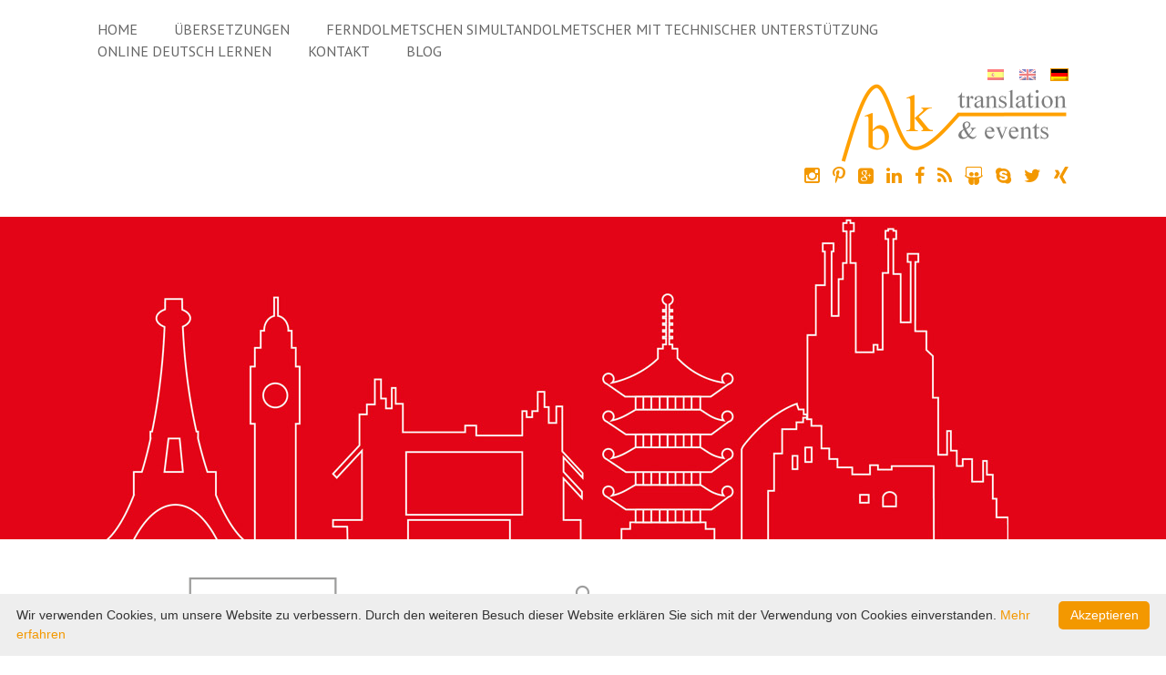

--- FILE ---
content_type: text/html; charset=UTF-8
request_url: https://bktranslation.de/uebersetzungen-tourismus-marketing-contents-copywriting/fachuebersetzungen/beglaubigte-spanisch-uebersetzungen/tingey-injury-law-firm-6sl88x150xs-unsplash/
body_size: 8090
content:
<!doctype html>
<html lang="de-DE" class="no-js">
<head>
<meta charset="utf-8">
<meta name="viewport" content="width=device-width, initial-scale=1.0" />

<title>tingey-injury-law-firm-6sl88x150Xs-unsplash - bk translation &amp; events - Birgit Klyssek</title>
<meta name='robots' content='index, follow, max-image-preview:large, max-snippet:-1, max-video-preview:-1' />
<link rel="alternate" hreflang="en" href="https://bktranslations.com/tingey-injury-law-firm-6sl88x150xs-unsplash-3/" />
<link rel="alternate" hreflang="de" href="https://bktranslation.de/uebersetzungen-tourismus-marketing-contents-copywriting/fachuebersetzungen/beglaubigte-spanisch-uebersetzungen/tingey-injury-law-firm-6sl88x150xs-unsplash/" />
<link rel="alternate" hreflang="es" href="https://es.bktranslations.com/tingey-injury-law-firm-6sl88x150xs-unsplash-3/" />
<link rel="alternate" hreflang="fr" href="https://bktranslation.de/tingey-injury-law-firm-6sl88x150xs-unsplash-3/" />
<link rel="alternate" hreflang="it" href="https://bktranslation.de/tingey-injury-law-firm-6sl88x150xs-unsplash-3/" />
<link rel="alternate" hreflang="x-default" href="https://bktranslation.de/uebersetzungen-tourismus-marketing-contents-copywriting/fachuebersetzungen/beglaubigte-spanisch-uebersetzungen/tingey-injury-law-firm-6sl88x150xs-unsplash/" />

	<!-- This site is optimized with the Yoast SEO Premium plugin v26.8 (Yoast SEO v26.8) - https://yoast.com/product/yoast-seo-premium-wordpress/ -->
	<link rel="canonical" href="https://bktranslation.de/uebersetzungen-tourismus-marketing-contents-copywriting/fachuebersetzungen/beglaubigte-spanisch-uebersetzungen/tingey-injury-law-firm-6sl88x150xs-unsplash/" />
	<meta property="og:locale" content="de_DE" />
	<meta property="og:type" content="article" />
	<meta property="og:title" content="tingey-injury-law-firm-6sl88x150Xs-unsplash - bk translation &amp; events - Birgit Klyssek" />
	<meta property="og:url" content="https://bktranslation.de/uebersetzungen-tourismus-marketing-contents-copywriting/fachuebersetzungen/beglaubigte-spanisch-uebersetzungen/tingey-injury-law-firm-6sl88x150xs-unsplash/" />
	<meta property="og:site_name" content="bk translation &amp; events - Birgit Klyssek" />
	<meta property="article:publisher" content="https://www.facebook.com/bkidiomastranslation" />
	<meta property="og:image" content="https://bktranslation.de/uebersetzungen-tourismus-marketing-contents-copywriting/fachuebersetzungen/beglaubigte-spanisch-uebersetzungen/tingey-injury-law-firm-6sl88x150xs-unsplash" />
	<meta property="og:image:width" content="1200" />
	<meta property="og:image:height" content="800" />
	<meta property="og:image:type" content="image/jpeg" />
	<script type="application/ld+json" class="yoast-schema-graph">{"@context":"https://schema.org","@graph":[{"@type":"WebPage","@id":"https://bktranslation.de/uebersetzungen-tourismus-marketing-contents-copywriting/fachuebersetzungen/beglaubigte-spanisch-uebersetzungen/tingey-injury-law-firm-6sl88x150xs-unsplash/","url":"https://bktranslation.de/uebersetzungen-tourismus-marketing-contents-copywriting/fachuebersetzungen/beglaubigte-spanisch-uebersetzungen/tingey-injury-law-firm-6sl88x150xs-unsplash/","name":"tingey-injury-law-firm-6sl88x150Xs-unsplash - bk translation &amp; events - Birgit Klyssek","isPartOf":{"@id":"https://bktranslations.com/#website"},"primaryImageOfPage":{"@id":"https://bktranslation.de/uebersetzungen-tourismus-marketing-contents-copywriting/fachuebersetzungen/beglaubigte-spanisch-uebersetzungen/tingey-injury-law-firm-6sl88x150xs-unsplash/#primaryimage"},"image":{"@id":"https://bktranslation.de/uebersetzungen-tourismus-marketing-contents-copywriting/fachuebersetzungen/beglaubigte-spanisch-uebersetzungen/tingey-injury-law-firm-6sl88x150xs-unsplash/#primaryimage"},"thumbnailUrl":"https://bktranslation.de/wp-content/uploads/2023/01/bktranslation.de-beglaubigte-spanisch-uebersetzungen-tingey-injury-law-firm-6sl88x150xs-unsplash.jpg","datePublished":"2023-01-16T18:52:22+00:00","breadcrumb":{"@id":"https://bktranslation.de/uebersetzungen-tourismus-marketing-contents-copywriting/fachuebersetzungen/beglaubigte-spanisch-uebersetzungen/tingey-injury-law-firm-6sl88x150xs-unsplash/#breadcrumb"},"inLanguage":"de","potentialAction":[{"@type":"ReadAction","target":["https://bktranslation.de/uebersetzungen-tourismus-marketing-contents-copywriting/fachuebersetzungen/beglaubigte-spanisch-uebersetzungen/tingey-injury-law-firm-6sl88x150xs-unsplash/"]}]},{"@type":"ImageObject","inLanguage":"de","@id":"https://bktranslation.de/uebersetzungen-tourismus-marketing-contents-copywriting/fachuebersetzungen/beglaubigte-spanisch-uebersetzungen/tingey-injury-law-firm-6sl88x150xs-unsplash/#primaryimage","url":"https://bktranslation.de/wp-content/uploads/2023/01/bktranslation.de-beglaubigte-spanisch-uebersetzungen-tingey-injury-law-firm-6sl88x150xs-unsplash.jpg","contentUrl":"https://bktranslation.de/wp-content/uploads/2023/01/bktranslation.de-beglaubigte-spanisch-uebersetzungen-tingey-injury-law-firm-6sl88x150xs-unsplash.jpg","width":1200,"height":800},{"@type":"BreadcrumbList","@id":"https://bktranslation.de/uebersetzungen-tourismus-marketing-contents-copywriting/fachuebersetzungen/beglaubigte-spanisch-uebersetzungen/tingey-injury-law-firm-6sl88x150xs-unsplash/#breadcrumb","itemListElement":[{"@type":"ListItem","position":1,"name":"Home","item":"https://bktranslation.de/"},{"@type":"ListItem","position":2,"name":"Übersetzungen Tourismus Marketing Contents Copywriting","item":"https://bktranslation.de/uebersetzungen-tourismus-marketing-contents-copywriting/"},{"@type":"ListItem","position":3,"name":"Fachübersetzungen","item":"https://bktranslation.de/uebersetzungen-tourismus-marketing-contents-copywriting/fachuebersetzungen/"},{"@type":"ListItem","position":4,"name":"Beglaubigte Spanisch Übersetzungen","item":"https://bktranslation.de/uebersetzungen-tourismus-marketing-contents-copywriting/fachuebersetzungen/beglaubigte-spanisch-uebersetzungen/"},{"@type":"ListItem","position":5,"name":"tingey-injury-law-firm-6sl88x150Xs-unsplash"}]},{"@type":"WebSite","@id":"https://bktranslations.com/#website","url":"https://bktranslations.com/","name":"www.bktranslation.de","description":"","publisher":{"@id":"https://bktranslations.com/#organization"},"potentialAction":[{"@type":"SearchAction","target":{"@type":"EntryPoint","urlTemplate":"https://bktranslations.com/?s={search_term_string}"},"query-input":{"@type":"PropertyValueSpecification","valueRequired":true,"valueName":"search_term_string"}}],"inLanguage":"de"},{"@type":"Organization","@id":"https://bktranslations.com/#organization","name":"BK Translation","url":"https://bktranslations.com/","logo":{"@type":"ImageObject","inLanguage":"de","@id":"https://bktranslations.com/#/schema/logo/image/","url":"https://bktranslation.de/wp-content/uploads/2018/07/logook.png","contentUrl":"https://bktranslation.de/wp-content/uploads/2018/07/logook.png","width":734,"height":302,"caption":"BK Translation"},"image":{"@id":"https://bktranslations.com/#/schema/logo/image/"},"sameAs":["https://www.facebook.com/bkidiomastranslation","https://x.com/IdiomasBK","https://www.instagram.com/birgitklyssek/","https://www.linkedin.com/in/birgit-klyssek-89964335/?locale=en_US","https://www.pinterest.de/bfrankfurtbarce/pins/","https://www.youtube.com/watch?v=QElUM1JWASU"]}]}</script>
	<!-- / Yoast SEO Premium plugin. -->


<link rel="alternate" title="oEmbed (JSON)" type="application/json+oembed" href="https://bktranslation.de/wp-json/oembed/1.0/embed?url=https%3A%2F%2Fbktranslation.de%2Fuebersetzungen-tourismus-marketing-contents-copywriting%2Ffachuebersetzungen%2Fbeglaubigte-spanisch-uebersetzungen%2Ftingey-injury-law-firm-6sl88x150xs-unsplash%2F" />
<link rel="alternate" title="oEmbed (XML)" type="text/xml+oembed" href="https://bktranslation.de/wp-json/oembed/1.0/embed?url=https%3A%2F%2Fbktranslation.de%2Fuebersetzungen-tourismus-marketing-contents-copywriting%2Ffachuebersetzungen%2Fbeglaubigte-spanisch-uebersetzungen%2Ftingey-injury-law-firm-6sl88x150xs-unsplash%2F&#038;format=xml" />
<style id='wp-img-auto-sizes-contain-inline-css' type='text/css'>
img:is([sizes=auto i],[sizes^="auto," i]){contain-intrinsic-size:3000px 1500px}
/*# sourceURL=wp-img-auto-sizes-contain-inline-css */
</style>
<link rel='stylesheet' id='wp-block-library-css' href='https://bktranslation.de/wp-includes/css/dist/block-library/style.min.css?ver=6.9' type='text/css' media='all' />
<style id='global-styles-inline-css' type='text/css'>
:root{--wp--preset--aspect-ratio--square: 1;--wp--preset--aspect-ratio--4-3: 4/3;--wp--preset--aspect-ratio--3-4: 3/4;--wp--preset--aspect-ratio--3-2: 3/2;--wp--preset--aspect-ratio--2-3: 2/3;--wp--preset--aspect-ratio--16-9: 16/9;--wp--preset--aspect-ratio--9-16: 9/16;--wp--preset--color--black: #000000;--wp--preset--color--cyan-bluish-gray: #abb8c3;--wp--preset--color--white: #ffffff;--wp--preset--color--pale-pink: #f78da7;--wp--preset--color--vivid-red: #cf2e2e;--wp--preset--color--luminous-vivid-orange: #ff6900;--wp--preset--color--luminous-vivid-amber: #fcb900;--wp--preset--color--light-green-cyan: #7bdcb5;--wp--preset--color--vivid-green-cyan: #00d084;--wp--preset--color--pale-cyan-blue: #8ed1fc;--wp--preset--color--vivid-cyan-blue: #0693e3;--wp--preset--color--vivid-purple: #9b51e0;--wp--preset--gradient--vivid-cyan-blue-to-vivid-purple: linear-gradient(135deg,rgb(6,147,227) 0%,rgb(155,81,224) 100%);--wp--preset--gradient--light-green-cyan-to-vivid-green-cyan: linear-gradient(135deg,rgb(122,220,180) 0%,rgb(0,208,130) 100%);--wp--preset--gradient--luminous-vivid-amber-to-luminous-vivid-orange: linear-gradient(135deg,rgb(252,185,0) 0%,rgb(255,105,0) 100%);--wp--preset--gradient--luminous-vivid-orange-to-vivid-red: linear-gradient(135deg,rgb(255,105,0) 0%,rgb(207,46,46) 100%);--wp--preset--gradient--very-light-gray-to-cyan-bluish-gray: linear-gradient(135deg,rgb(238,238,238) 0%,rgb(169,184,195) 100%);--wp--preset--gradient--cool-to-warm-spectrum: linear-gradient(135deg,rgb(74,234,220) 0%,rgb(151,120,209) 20%,rgb(207,42,186) 40%,rgb(238,44,130) 60%,rgb(251,105,98) 80%,rgb(254,248,76) 100%);--wp--preset--gradient--blush-light-purple: linear-gradient(135deg,rgb(255,206,236) 0%,rgb(152,150,240) 100%);--wp--preset--gradient--blush-bordeaux: linear-gradient(135deg,rgb(254,205,165) 0%,rgb(254,45,45) 50%,rgb(107,0,62) 100%);--wp--preset--gradient--luminous-dusk: linear-gradient(135deg,rgb(255,203,112) 0%,rgb(199,81,192) 50%,rgb(65,88,208) 100%);--wp--preset--gradient--pale-ocean: linear-gradient(135deg,rgb(255,245,203) 0%,rgb(182,227,212) 50%,rgb(51,167,181) 100%);--wp--preset--gradient--electric-grass: linear-gradient(135deg,rgb(202,248,128) 0%,rgb(113,206,126) 100%);--wp--preset--gradient--midnight: linear-gradient(135deg,rgb(2,3,129) 0%,rgb(40,116,252) 100%);--wp--preset--font-size--small: 13px;--wp--preset--font-size--medium: 20px;--wp--preset--font-size--large: 36px;--wp--preset--font-size--x-large: 42px;--wp--preset--spacing--20: 0.44rem;--wp--preset--spacing--30: 0.67rem;--wp--preset--spacing--40: 1rem;--wp--preset--spacing--50: 1.5rem;--wp--preset--spacing--60: 2.25rem;--wp--preset--spacing--70: 3.38rem;--wp--preset--spacing--80: 5.06rem;--wp--preset--shadow--natural: 6px 6px 9px rgba(0, 0, 0, 0.2);--wp--preset--shadow--deep: 12px 12px 50px rgba(0, 0, 0, 0.4);--wp--preset--shadow--sharp: 6px 6px 0px rgba(0, 0, 0, 0.2);--wp--preset--shadow--outlined: 6px 6px 0px -3px rgb(255, 255, 255), 6px 6px rgb(0, 0, 0);--wp--preset--shadow--crisp: 6px 6px 0px rgb(0, 0, 0);}:where(.is-layout-flex){gap: 0.5em;}:where(.is-layout-grid){gap: 0.5em;}body .is-layout-flex{display: flex;}.is-layout-flex{flex-wrap: wrap;align-items: center;}.is-layout-flex > :is(*, div){margin: 0;}body .is-layout-grid{display: grid;}.is-layout-grid > :is(*, div){margin: 0;}:where(.wp-block-columns.is-layout-flex){gap: 2em;}:where(.wp-block-columns.is-layout-grid){gap: 2em;}:where(.wp-block-post-template.is-layout-flex){gap: 1.25em;}:where(.wp-block-post-template.is-layout-grid){gap: 1.25em;}.has-black-color{color: var(--wp--preset--color--black) !important;}.has-cyan-bluish-gray-color{color: var(--wp--preset--color--cyan-bluish-gray) !important;}.has-white-color{color: var(--wp--preset--color--white) !important;}.has-pale-pink-color{color: var(--wp--preset--color--pale-pink) !important;}.has-vivid-red-color{color: var(--wp--preset--color--vivid-red) !important;}.has-luminous-vivid-orange-color{color: var(--wp--preset--color--luminous-vivid-orange) !important;}.has-luminous-vivid-amber-color{color: var(--wp--preset--color--luminous-vivid-amber) !important;}.has-light-green-cyan-color{color: var(--wp--preset--color--light-green-cyan) !important;}.has-vivid-green-cyan-color{color: var(--wp--preset--color--vivid-green-cyan) !important;}.has-pale-cyan-blue-color{color: var(--wp--preset--color--pale-cyan-blue) !important;}.has-vivid-cyan-blue-color{color: var(--wp--preset--color--vivid-cyan-blue) !important;}.has-vivid-purple-color{color: var(--wp--preset--color--vivid-purple) !important;}.has-black-background-color{background-color: var(--wp--preset--color--black) !important;}.has-cyan-bluish-gray-background-color{background-color: var(--wp--preset--color--cyan-bluish-gray) !important;}.has-white-background-color{background-color: var(--wp--preset--color--white) !important;}.has-pale-pink-background-color{background-color: var(--wp--preset--color--pale-pink) !important;}.has-vivid-red-background-color{background-color: var(--wp--preset--color--vivid-red) !important;}.has-luminous-vivid-orange-background-color{background-color: var(--wp--preset--color--luminous-vivid-orange) !important;}.has-luminous-vivid-amber-background-color{background-color: var(--wp--preset--color--luminous-vivid-amber) !important;}.has-light-green-cyan-background-color{background-color: var(--wp--preset--color--light-green-cyan) !important;}.has-vivid-green-cyan-background-color{background-color: var(--wp--preset--color--vivid-green-cyan) !important;}.has-pale-cyan-blue-background-color{background-color: var(--wp--preset--color--pale-cyan-blue) !important;}.has-vivid-cyan-blue-background-color{background-color: var(--wp--preset--color--vivid-cyan-blue) !important;}.has-vivid-purple-background-color{background-color: var(--wp--preset--color--vivid-purple) !important;}.has-black-border-color{border-color: var(--wp--preset--color--black) !important;}.has-cyan-bluish-gray-border-color{border-color: var(--wp--preset--color--cyan-bluish-gray) !important;}.has-white-border-color{border-color: var(--wp--preset--color--white) !important;}.has-pale-pink-border-color{border-color: var(--wp--preset--color--pale-pink) !important;}.has-vivid-red-border-color{border-color: var(--wp--preset--color--vivid-red) !important;}.has-luminous-vivid-orange-border-color{border-color: var(--wp--preset--color--luminous-vivid-orange) !important;}.has-luminous-vivid-amber-border-color{border-color: var(--wp--preset--color--luminous-vivid-amber) !important;}.has-light-green-cyan-border-color{border-color: var(--wp--preset--color--light-green-cyan) !important;}.has-vivid-green-cyan-border-color{border-color: var(--wp--preset--color--vivid-green-cyan) !important;}.has-pale-cyan-blue-border-color{border-color: var(--wp--preset--color--pale-cyan-blue) !important;}.has-vivid-cyan-blue-border-color{border-color: var(--wp--preset--color--vivid-cyan-blue) !important;}.has-vivid-purple-border-color{border-color: var(--wp--preset--color--vivid-purple) !important;}.has-vivid-cyan-blue-to-vivid-purple-gradient-background{background: var(--wp--preset--gradient--vivid-cyan-blue-to-vivid-purple) !important;}.has-light-green-cyan-to-vivid-green-cyan-gradient-background{background: var(--wp--preset--gradient--light-green-cyan-to-vivid-green-cyan) !important;}.has-luminous-vivid-amber-to-luminous-vivid-orange-gradient-background{background: var(--wp--preset--gradient--luminous-vivid-amber-to-luminous-vivid-orange) !important;}.has-luminous-vivid-orange-to-vivid-red-gradient-background{background: var(--wp--preset--gradient--luminous-vivid-orange-to-vivid-red) !important;}.has-very-light-gray-to-cyan-bluish-gray-gradient-background{background: var(--wp--preset--gradient--very-light-gray-to-cyan-bluish-gray) !important;}.has-cool-to-warm-spectrum-gradient-background{background: var(--wp--preset--gradient--cool-to-warm-spectrum) !important;}.has-blush-light-purple-gradient-background{background: var(--wp--preset--gradient--blush-light-purple) !important;}.has-blush-bordeaux-gradient-background{background: var(--wp--preset--gradient--blush-bordeaux) !important;}.has-luminous-dusk-gradient-background{background: var(--wp--preset--gradient--luminous-dusk) !important;}.has-pale-ocean-gradient-background{background: var(--wp--preset--gradient--pale-ocean) !important;}.has-electric-grass-gradient-background{background: var(--wp--preset--gradient--electric-grass) !important;}.has-midnight-gradient-background{background: var(--wp--preset--gradient--midnight) !important;}.has-small-font-size{font-size: var(--wp--preset--font-size--small) !important;}.has-medium-font-size{font-size: var(--wp--preset--font-size--medium) !important;}.has-large-font-size{font-size: var(--wp--preset--font-size--large) !important;}.has-x-large-font-size{font-size: var(--wp--preset--font-size--x-large) !important;}
/*# sourceURL=global-styles-inline-css */
</style>

<style id='classic-theme-styles-inline-css' type='text/css'>
/*! This file is auto-generated */
.wp-block-button__link{color:#fff;background-color:#32373c;border-radius:9999px;box-shadow:none;text-decoration:none;padding:calc(.667em + 2px) calc(1.333em + 2px);font-size:1.125em}.wp-block-file__button{background:#32373c;color:#fff;text-decoration:none}
/*# sourceURL=/wp-includes/css/classic-themes.min.css */
</style>
<link rel='stylesheet' id='wpml-blocks-css' href='https://bktranslation.de/wp-content/plugins/sitepress-multilingual-cms/dist/css/blocks/styles.css?ver=4.6.3' type='text/css' media='all' />
<link rel='stylesheet' id='tablepress-default-css' href='https://bktranslation.de/wp-content/plugins/tablepress/css/build/default.css?ver=3.2.6' type='text/css' media='all' />
<script type="text/javascript" src="https://bktranslation.de/wp-includes/js/jquery/jquery.min.js?ver=3.7.1" id="jquery-core-js"></script>
<script type="text/javascript" src="https://bktranslation.de/wp-includes/js/jquery/jquery-migrate.min.js?ver=3.4.1" id="jquery-migrate-js"></script>
<script type="text/javascript" id="wpml-xdomain-data-js-extra">
/* <![CDATA[ */
var wpml_xdomain_data = {"css_selector":"wpml-ls-item","ajax_url":"https://bktranslation.de/wp-admin/admin-ajax.php","current_lang":"de","_nonce":"0168491411"};
//# sourceURL=wpml-xdomain-data-js-extra
/* ]]> */
</script>
<script type="text/javascript" src="https://bktranslation.de/wp-content/plugins/sitepress-multilingual-cms/res/js/xdomain-data.js?ver=4.6.3" id="wpml-xdomain-data-js"></script>
<link rel="https://api.w.org/" href="https://bktranslation.de/wp-json/" /><link rel="alternate" title="JSON" type="application/json" href="https://bktranslation.de/wp-json/wp/v2/media/10282" /><meta name="generator" content="WPML ver:4.6.3 stt:1,4,3,27,2;" />

<meta name=author content="Birgit Klyssek">

<link rel="stylesheet" href="https://bktranslation.de/wp-content/themes/bktranslation/style.css?1535385915" type="text/css" media="screen" />
<link href='https://fonts.googleapis.com/css?family=PT+Sans:400,700' rel='stylesheet' type='text/css'>
<link rel="stylesheet" href="//maxcdn.bootstrapcdn.com/font-awesome/4.3.0/css/font-awesome.min.css">

<script src="https://bktranslation.de/wp-content/themes/bktranslation/js/vendor/modernizr.js"></script>

<link rel="shortcut icon" href="https://bktranslation.de/wp-content/themes/bktranslation/icons/favicon.ico">
<link rel="apple-touch-icon" sizes="57x57" href="https://bktranslation.de/wp-content/themes/bktranslation/icons/apple-touch-icon-57x57.png">
<link rel="apple-touch-icon" sizes="60x60" href="https://bktranslation.de/wp-content/themes/bktranslation/icons/apple-touch-icon-60x60.png">
<link rel="apple-touch-icon" sizes="72x72" href="https://bktranslation.de/wp-content/themes/bktranslation/icons/apple-touch-icon-72x72.png">
<link rel="apple-touch-icon" sizes="76x76" href="https://bktranslation.de/wp-content/themes/bktranslation/icons/apple-touch-icon-76x76.png">
<link rel="apple-touch-icon" sizes="114x114" href="https://bktranslation.de/wp-content/themes/bktranslation/icons/apple-touch-icon-114x114.png">
<link rel="apple-touch-icon" sizes="120x120" href="https://bktranslation.de/wp-content/themes/bktranslation/icons/apple-touch-icon-120x120.png">
<link rel="apple-touch-icon" sizes="144x144" href="https://bktranslation.de/wp-content/themes/bktranslation/icons/apple-touch-icon-144x144.png">
<link rel="apple-touch-icon" sizes="152x152" href="https://bktranslation.de/wp-content/themes/bktranslation/icons/apple-touch-icon-152x152.png">
<link rel="apple-touch-icon" sizes="180x180" href="https://bktranslation.de/wp-content/themes/bktranslation/icons/apple-touch-icon-180x180.png">
<link rel="icon" type="image/png" href="https://bktranslation.de/wp-content/themes/bktranslation/icons/favicon-32x32.png" sizes="32x32">
<link rel="icon" type="image/png" href="https://bktranslation.de/wp-content/themes/bktranslation/icons/android-chrome-192x192.png" sizes="192x192">
<link rel="icon" type="image/png" href="https://bktranslation.de/wp-content/themes/bktranslation/icons/favicon-96x96.png" sizes="96x96">
<link rel="icon" type="image/png" href="https://bktranslation.de/wp-content/themes/bktranslation/icons/favicon-16x16.png" sizes="16x16">
<link rel="manifest" href="https://bktranslation.de/wp-content/themes/bktranslation/icons/manifest.json">
<meta name="msapplication-TileColor" content="#da532c">
<meta name="msapplication-TileImage" content="https://bktranslation.de/wp-content/themes/bktranslation/icons/mstile-144x144.png">
<meta name="theme-color" content="#ffffff">

<!--[if lt IE 9]>
  <script src="https://bktranslation.de/wp-content/themes/bktranslation/js/oldIE.js"></script>  
<![endif]-->



<script async src="https://www.googletagmanager.com/gtag/js?id=UA-118912428-1"></script>
<script>
  window.dataLayer = window.dataLayer || [];
  function gtag(){dataLayer.push(arguments);}
  gtag('js', new Date());
  gtag('config', 'UA-118912428-1', { 'anonymize_ip': true });
  
  
  var gaProperty = 'UA-118912428-1';
  
  var disableStr = 'ga-disable-' + gaProperty;
  
	if (document.cookie.indexOf(disableStr + '=true') > -1) {
	  window[disableStr] = true;
	}
	
	function gaOptout() {
	  document.cookie = disableStr + '=true; expires=Thu, 31 Dec 2099 23:59:59 UTC; path=/';
	  window[disableStr] = true;
	}
	  

</script>



</head>

<body data-rsssl=1 class="attachment wp-singular attachment-template-default attachmentid-10282 attachment-jpeg wp-theme-bktranslation parent7">


    
<header class="header">

<div class="row">
      
<div class="small-12 medium-12 large-12 columns ">

<nav class="pushy pushy-left">
<ul id="menu-topmenu" class="menu clearfix"><li id="menu-item-19" class="menu-item menu-item-type-post_type menu-item-object-page menu-item-home menu-item-19"><a href="https://bktranslation.de/">Home</a></li>
<li id="menu-item-732" class="menu-item menu-item-type-post_type menu-item-object-page menu-item-has-children menu-item-732"><a href="https://bktranslation.de/uebersetzungen-tourismus-marketing-contents-copywriting/">Übersetzungen</a>
<ul class="sub-menu">
	<li id="menu-item-734" class="menu-item menu-item-type-post_type menu-item-object-page menu-item-734"><a href="https://bktranslation.de/uebersetzungen-tourismus-marketing-contents-copywriting/fachuebersetzungen/">Fachübersetzungen</a></li>
	<li id="menu-item-733" class="menu-item menu-item-type-post_type menu-item-object-page menu-item-733"><a href="https://bktranslation.de/uebersetzungen-tourismus-marketing-contents-copywriting/sprachen/">Sprachen</a></li>
	<li id="menu-item-735" class="menu-item menu-item-type-post_type menu-item-object-page menu-item-735"><a href="https://bktranslation.de/uebersetzungen-tourismus-marketing-contents-copywriting/unsere-kunden-und-referenzen/">Unsere Kunden und Referenzen</a></li>
</ul>
</li>
<li id="menu-item-736" class="menu-item menu-item-type-post_type menu-item-object-page menu-item-has-children menu-item-736"><a href="https://bktranslation.de/ferndolmetschen-simultandolmetscher-mit-technischer-unterstuetzung/">Ferndolmetschen Simultandolmetscher mit technischer Unterstützung</a>
<ul class="sub-menu">
	<li id="menu-item-739" class="menu-item menu-item-type-post_type menu-item-object-page menu-item-739"><a href="https://bktranslation.de/ferndolmetschen-simultandolmetscher-mit-technischer-unterstuetzung/fachdolmetschen/">Fachdolmetschen</a></li>
	<li id="menu-item-741" class="menu-item menu-item-type-post_type menu-item-object-page menu-item-741"><a href="https://bktranslation.de/ferndolmetschen-simultandolmetscher-mit-technischer-unterstuetzung/sprachen/">Sprachen</a></li>
	<li id="menu-item-740" class="menu-item menu-item-type-post_type menu-item-object-page menu-item-740"><a href="https://bktranslation.de/ferndolmetschen-simultandolmetscher-mit-technischer-unterstuetzung/konferenztechnik-fuer-dolmetscher/">Konferenztechnik für Dolmetscher</a></li>
	<li id="menu-item-738" class="menu-item menu-item-type-post_type menu-item-object-page menu-item-738"><a href="https://bktranslation.de/ferndolmetschen-simultandolmetscher-mit-technischer-unterstuetzung/dolmetschtechniken/">Dolmetschtechniken</a></li>
	<li id="menu-item-737" class="menu-item menu-item-type-post_type menu-item-object-page menu-item-737"><a href="https://bktranslation.de/ferndolmetschen-simultandolmetscher-mit-technischer-unterstuetzung/barcelona-tarragona-exklusiv-events/">Barcelona-Tarragona Exklusiv Events</a></li>
	<li id="menu-item-742" class="menu-item menu-item-type-post_type menu-item-object-page menu-item-742"><a href="https://bktranslation.de/ferndolmetschen-simultandolmetscher-mit-technischer-unterstuetzung/unsere-kunden-und-referenzen/">Unsere Kunden und Referenzen</a></li>
</ul>
</li>
<li id="menu-item-726" class="menu-item menu-item-type-post_type menu-item-object-page menu-item-has-children menu-item-726"><a href="https://bktranslation.de/online-deutsch-lernen/">Online Deutsch lernen</a>
<ul class="sub-menu">
	<li id="menu-item-730" class="menu-item menu-item-type-post_type menu-item-object-page menu-item-730"><a href="https://bktranslation.de/online-deutsch-lernen/weiterbildung-uebersetzer/">Weiterbildung Übersetzer</a></li>
</ul>
</li>
<li id="menu-item-24" class="menu-item menu-item-type-post_type menu-item-object-page menu-item-24"><a href="https://bktranslation.de/kontakt/">Kontakt</a></li>
<li id="menu-item-949" class="menu-item menu-item-type-post_type menu-item-object-page menu-item-949"><a href="https://bktranslation.de/blog/">Blog</a></li>
</ul>
</nav>

<ul class="langswitch"><li class="current_lang"><img src="https://bktranslation.de/wp-content/plugins/sitepress-multilingual-cms/res/flags/de.png" alt="Deutsch" /></li><li><a href="https://bktranslations.com/tingey-injury-law-firm-6sl88x150xs-unsplash-3/"><img src="https://bktranslation.de/wp-content/plugins/sitepress-multilingual-cms/res/flags/en.png" alt="English" /></a></li><li><a href="https://es.bktranslations.com/tingey-injury-law-firm-6sl88x150xs-unsplash-3/"><img src="https://bktranslation.de/wp-content/plugins/sitepress-multilingual-cms/res/flags/es.png" alt="Español" /></a></li></ul>
<div class="menu-btn right">&#9776; Navigation</div>

</div>
    
<div class="small-12 medium-12 large-12 columns logo">
    
    
    <a href="https://bktranslation.de/" title="bk translation - Birgit Klyssek">
        <img src="https://bktranslation.de/wp-content/themes/bktranslation/img/Logo_bk_translation.png" width="250" height="86" alt="bk translation - Birgit Klyssek"/>
    </a>
    
    <ul class="social">
		<li><a href="https://www.instagram.com/birgitklyssek/" target="_blank"><i class="fa fa-instagram" ></i></a></li>
		<li><a href="https://www.pinterest.es/bfrankfurtbarce/boards/" target="_blank"><i class="fa fa-pinterest-p" ></i></a></li>
		<li><a href="https://plus.google.com/117668717846390803149" target="_blank"><i class="fa fa-google-plus-square" ></i></a></li>
		<li><a href="https://www.linkedin.com/in/birgit-klyssek-89964335/?locale=de_DE" target="_blank"><i class="fa fa-linkedin" ></i></a></li>
		<li><a href="https://www.facebook.com/bkidiomastranslation" target="_blank"><i class="fa fa-facebook"></i></a></li>

		<li><a href="http://bktranslationenglish.blogspot.com/" target="_blank"><i class="fa fa-rss" aria-hidden="true"></i></a></li>
		<li><a href="https://www.slideshare.net/BirgitKlyssek" target="_blank"><i class="fa fa-slideshare" aria-hidden="true"></i></a></li>
	

        <li><a href="skype:BKTranslation-Interpreters" target="_blank"><i class="fa fa-skype"></i></a></li>
        <li><a href="https://twitter.com/IdiomasBK" target="_blank"><i class="fa fa-twitter"></i></a></li>
        <li><a href="https://www.xing.com/profile/Birgit_Klyssek" target="_blank"><i class="fa fa-xing"></i></a></li>
    </ul>
</div>    
    
</div>


</header>


<div class="page-img">
    
    <div class="row">
        <div class="small-12 columns">
            
            <div class="page-img-text">

                
             
            
                        
                <img src="https://bktranslation.de/wp-content/themes/bktranslation/img/uebersetzungen-und-dolmetschen.jpg" width="1000" height="354" alt="tingey-injury-law-firm-6sl88x150Xs-unsplash"/>
            
                        
            </div>
        </div>
    </div>

</div>


<div class="row iconnav">
    <div class="small-12 medium-4 large-4 columns nav2 nav2-active">

        <p>
        <a href="https://bktranslation.de/uebersetzungen-tourismus-marketing-contents-copywriting/">    
        <img src="https://bktranslation.de/wp-content/themes/bktranslation/img/uebersetzungen-dolmetschen.png" width="200" height="200" alt="Übersetzungen"/>
        </a>
        </p>

        <h2><a href="https://bktranslation.de/uebersetzungen-tourismus-marketing-contents-copywriting/">Übersetzungen Tourismus Marketing Contents Copywriting</a></h2>

    </div>
    
    <div class="small-12 medium-4 large-4 columns nav4 ">
        <p>
        <a href="https://bktranslation.de/ferndolmetschen-simultandolmetscher-mit-technischer-unterstuetzung/">   
        <img src="https://bktranslation.de/wp-content/themes/bktranslation/img/barcelona-tarragona-exklusiv-events.png" width="200" height="200" alt="Dolmetscher"/>    

        </a>
        </p>
        
        <h2><a href="https://bktranslation.de/ferndolmetschen-simultandolmetscher-mit-technischer-unterstuetzung/">Ferndolmetschen Simultandolmetscher mit technischer Unterstützung</a></h2>

    </div>
    
    <div class="small-12 medium-4 large-4 columns nav3 ">

        <p>
        <a href="https://bktranslation.de/online-deutsch-lernen/">    
        <img src="https://bktranslation.de/wp-content/themes/bktranslation/img/interkulturelles-sprach-kompetenztraining.png" width="200" height="200" alt="Sprachen & Weiterbildung"/>
        </a>
        </p>
        
        <h2><a href="https://bktranslation.de/online-deutsch-lernen/">Online Deutsch lernen</a></h2>

    </div>

</div> 

    
<div class="page-content">
    
<div class="row"> 
    
    
<div class="small-12 medium-3 large-3 columns">
<ul class="sidebar-nav">
<li class="page_item page-item-27 page_item_has_children current_page_ancestor"><a href="https://bktranslation.de/uebersetzungen-tourismus-marketing-contents-copywriting/fachuebersetzungen/">Fachübersetzungen</a>
<ul class='children'>
	<li class="page_item page-item-523 page_item_has_children"><a href="https://bktranslation.de/uebersetzungen-tourismus-marketing-contents-copywriting/fachuebersetzungen/uebersetzungsbuero-finanzen-und-wirtschaft-frankfurt/">Übersetzungsbüro Finanzen und Wirtschaft Frankfurt</a>
	<ul class='children'>
		<li class="page_item page-item-4031"><a href="https://bktranslation.de/uebersetzungen-tourismus-marketing-contents-copywriting/fachuebersetzungen/uebersetzungsbuero-finanzen-und-wirtschaft-frankfurt/finanz-und-wirtschaftsuebersetzungen-frankfurt/">Finanz- und Wirtschaftsübersetzungen Frankfurt</a></li>
	</ul>
</li>
	<li class="page_item page-item-7770"><a href="https://bktranslation.de/uebersetzungen-tourismus-marketing-contents-copywriting/fachuebersetzungen/uebersetzungsbuero-kosmetik/">Übersetzungsbüro Kosmetik</a></li>
	<li class="page_item page-item-515"><a href="https://bktranslation.de/uebersetzungen-tourismus-marketing-contents-copywriting/fachuebersetzungen/juristische-uebersetzungen/">Juristische Fachübersetzungen</a></li>
	<li class="page_item page-item-7775"><a href="https://bktranslation.de/uebersetzungen-tourismus-marketing-contents-copywriting/fachuebersetzungen/medizinische-uebersetzungen/">Medizinische Übersetzungen</a></li>
	<li class="page_item page-item-1927"><a href="https://bktranslation.de/uebersetzungen-tourismus-marketing-contents-copywriting/fachuebersetzungen/uebersetzungen-immobilien/">Übersetzungen Immobilien</a></li>
	<li class="page_item page-item-1212"><a href="https://bktranslation.de/uebersetzungen-tourismus-marketing-contents-copywriting/fachuebersetzungen/uebersetzungen-tourismus/">Übersetzungen Tourismus</a></li>
	<li class="page_item page-item-521 page_item_has_children"><a href="https://bktranslation.de/uebersetzungen-tourismus-marketing-contents-copywriting/fachuebersetzungen/medizinische-uebersetzungen-medizin-healthcare-und-klinische-studien/">Übersetzungsbüro für Medizinische Übersetzungen</a>
	<ul class='children'>
		<li class="page_item page-item-4055"><a href="https://bktranslation.de/uebersetzungen-tourismus-marketing-contents-copywriting/fachuebersetzungen/medizinische-uebersetzungen-medizin-healthcare-und-klinische-studien/franzoesisch-englisch-medizinische-uebersetzungen-frankfurt/">französisch englisch medizinische Übersetzungen Frankfurt</a></li>
	</ul>
</li>
	<li class="page_item page-item-9088"><a href="https://bktranslation.de/uebersetzungen-tourismus-marketing-contents-copywriting/fachuebersetzungen/professionelle-uebersetzungen-kosmetik-beauty/">Professionelle Übersetzungen Kosmetik &#038; Beauty</a></li>
	<li class="page_item page-item-6141"><a href="https://bktranslation.de/uebersetzungen-tourismus-marketing-contents-copywriting/fachuebersetzungen/spanisch-englisch-fachubersetzungen-architektur-bauwesen-baubeschreibungen/">Spanisch Englisch Fachübersetzungen Architektur Bauwesen Baubeschreibungen</a></li>
	<li class="page_item page-item-5206"><a href="https://bktranslation.de/uebersetzungen-tourismus-marketing-contents-copywriting/fachuebersetzungen/fachuebersetzungen-architektur-design-bauwesen/">Spanisch Englisch Fachübersetzungen Architektur, Design, Bauwesen, Marketing</a></li>
	<li class="page_item page-item-526"><a href="https://bktranslation.de/uebersetzungen-tourismus-marketing-contents-copywriting/fachuebersetzungen/technische-uebersetzungen/">Technische Übersetzungen</a></li>
	<li class="page_item page-item-2719"><a href="https://bktranslation.de/uebersetzungen-tourismus-marketing-contents-copywriting/fachuebersetzungen/kochbuecher-rezepte-uebersetzen/">Kochbücher Rezepte übersetzen</a></li>
	<li class="page_item page-item-1287"><a href="https://bktranslation.de/uebersetzungen-tourismus-marketing-contents-copywriting/fachuebersetzungen/uebersetzungenfachuebersetzungene-learning-uebersetzungen/">E-Learning Übersetzungen Englisch Lernsoftware Beschwerdemanagement</a></li>
	<li class="page_item page-item-6340 current_page_ancestor current_page_parent"><a href="https://bktranslation.de/uebersetzungen-tourismus-marketing-contents-copywriting/fachuebersetzungen/beglaubigte-spanisch-uebersetzungen/">Beglaubigte Spanisch Übersetzungen</a></li>
</ul>
</li>
<li class="page_item page-item-1642"><a href="https://bktranslation.de/uebersetzungen-tourismus-marketing-contents-copywriting/typographie-und-einheitlichkeit/">Typographie und Einheitlichkeit</a></li>
<li class="page_item page-item-1644"><a href="https://bktranslation.de/uebersetzungen-tourismus-marketing-contents-copywriting/lokalisierung-und-adaptierung/">Lokalisierung und Adaptierung</a></li>
<li class="page_item page-item-689 page_item_has_children"><a href="https://bktranslation.de/uebersetzungen-tourismus-marketing-contents-copywriting/sprachen/">Sprachen</a>
<ul class='children'>
	<li class="page_item page-item-3552"><a href="https://bktranslation.de/uebersetzungen-tourismus-marketing-contents-copywriting/sprachen/spanisch-uebersetzungen-frankfurt-spanisch-uebersetzer-frankfurt/">Spanisch Übersetzungen Frankfurt – Spanisch Übersetzer Frankfurt </a></li>
	<li class="page_item page-item-7416"><a href="https://bktranslation.de/uebersetzungen-tourismus-marketing-contents-copywriting/sprachen/online-sprachtest-fuer-call-center/">Online Sprachtest für Call Center</a></li>
	<li class="page_item page-item-3400"><a href="https://bktranslation.de/uebersetzungen-tourismus-marketing-contents-copywriting/sprachen/spanisch-deutsch-uebersetzungen-frankfurt/">Spanisch Deutsch Übersetzungen Frankfurt</a></li>
	<li class="page_item page-item-3809"><a href="https://bktranslation.de/uebersetzungen-tourismus-marketing-contents-copywriting/sprachen/englisch-deutsch-uebersetzungsbuero/">Englisch Deutsch Übersetzungsbüro</a></li>
	<li class="page_item page-item-3811"><a href="https://bktranslation.de/uebersetzungen-tourismus-marketing-contents-copywriting/sprachen/franzoesisch-deutsch-uebersetzungen-frankfurt/">Französisch Deutsch Übersetzungen Frankfurt</a></li>
	<li class="page_item page-item-2604"><a href="https://bktranslation.de/uebersetzungen-tourismus-marketing-contents-copywriting/sprachen/italienische-uebersetzungen-frankfurt/">Italienische Übersetzungen Frankfurt</a></li>
	<li class="page_item page-item-7386"><a href="https://bktranslation.de/uebersetzungen-tourismus-marketing-contents-copywriting/sprachen/uebersetzungsbuero-skandinavische-sprachen/">Übersetzungsbüro skandinavische Sprachen</a></li>
	<li class="page_item page-item-3816"><a href="https://bktranslation.de/uebersetzungen-tourismus-marketing-contents-copywriting/sprachen/franzoesisch-englisch-uebersetzungen-frankfurt/">Französisch Englisch Übersetzungsbüro Fachübersetzer</a></li>
	<li class="page_item page-item-3881"><a href="https://bktranslation.de/uebersetzungen-tourismus-marketing-contents-copywriting/sprachen/uebersetzungsbuero-niederlaendisch-deutsch-uebersetzungen/">Übersetzungsbüro Niederländisch Deutsch Übersetzungen</a></li>
	<li class="page_item page-item-3295"><a href="https://bktranslation.de/uebersetzungen-tourismus-marketing-contents-copywriting/sprachen/portugiesisch-uebersetzer-frankfurt/">Portugiesisch Übersetzer Frankfurt</a></li>
	<li class="page_item page-item-618"><a href="https://bktranslation.de/uebersetzungen-tourismus-marketing-contents-copywriting/sprachen/skandinavische-uebersetzungen/">Skandinavische Übersetzungen</a></li>
	<li class="page_item page-item-11875"><a href="https://bktranslation.de/uebersetzungen-tourismus-marketing-contents-copywriting/sprachen/schwedisch-uebersetzungsbuero/">Schwedisch Übersetzungsbüro</a></li>
</ul>
</li>
<li class="page_item page-item-3314 page_item_has_children"><a href="https://bktranslation.de/uebersetzungen-tourismus-marketing-contents-copywriting/beglaubigte-beeidigte-spanisch-uebersetzer-frankfurt/">Beglaubigte beeidigte Spanisch Übersetzer Übersetzungen Frankfurt</a>
<ul class='children'>
	<li class="page_item page-item-3318"><a href="https://bktranslation.de/uebersetzungen-tourismus-marketing-contents-copywriting/beglaubigte-beeidigte-spanisch-uebersetzer-frankfurt/beglaubigte-beeidigte-franzoesisch-uebersetzer-frankfurt/">Beglaubigte beeidigte Französisch Übersetzer Frankfurt</a></li>
	<li class="page_item page-item-3316"><a href="https://bktranslation.de/uebersetzungen-tourismus-marketing-contents-copywriting/beglaubigte-beeidigte-spanisch-uebersetzer-frankfurt/beglaubigte-beeidigte-englisch-uebersetzer-frankfurt/">Beglaubigte beeidigte Englisch Übersetzer Frankfurt</a></li>
	<li class="page_item page-item-3321"><a href="https://bktranslation.de/uebersetzungen-tourismus-marketing-contents-copywriting/beglaubigte-beeidigte-spanisch-uebersetzer-frankfurt/beglaubigte-beeidigte-katalanisch-uebersetzer-frankfurt/">Beglaubigte beeidigte Katalanisch Übersetzer Frankfurt</a></li>
	<li class="page_item page-item-3325"><a href="https://bktranslation.de/uebersetzungen-tourismus-marketing-contents-copywriting/beglaubigte-beeidigte-spanisch-uebersetzer-frankfurt/beglaubigte-beeidigte-italienisch-uebersetzer-frankfurt/">Beglaubigte beeidigte Italienisch Übersetzer Übersetzungen Frankfurt</a></li>
	<li class="page_item page-item-3328"><a href="https://bktranslation.de/uebersetzungen-tourismus-marketing-contents-copywriting/beglaubigte-beeidigte-spanisch-uebersetzer-frankfurt/beglaubigte-beeidigte-niederlaendisch-uebersetzer-frankfurt/">Beglaubigte beeidigte Niederländisch Übersetzer Übersetzungen Frankfurt</a></li>
</ul>
</li>
<li class="page_item page-item-35"><a href="https://bktranslation.de/uebersetzungen-tourismus-marketing-contents-copywriting/unsere-kunden-und-referenzen/">Unsere Kunden und Referenzen</a></li>
</ul>
 
    
</div>
    

    
    
<div class="small-12 medium-8 large-8 columns end">
    
<div class="main">
    

<p class="attachment"><a href='https://bktranslation.de/wp-content/uploads/2023/01/bktranslation.de-beglaubigte-spanisch-uebersetzungen-tingey-injury-law-firm-6sl88x150xs-unsplash.jpg'><img fetchpriority="high" decoding="async" width="300" height="200" src="https://bktranslation.de/wp-content/uploads/2023/01/bktranslation.de-beglaubigte-spanisch-uebersetzungen-tingey-injury-law-firm-6sl88x150xs-unsplash-300x200.jpg" class="attachment-medium size-medium" alt="" srcset="https://bktranslation.de/wp-content/uploads/2023/01/bktranslation.de-beglaubigte-spanisch-uebersetzungen-tingey-injury-law-firm-6sl88x150xs-unsplash-300x200.jpg 300w, https://bktranslation.de/wp-content/uploads/2023/01/bktranslation.de-beglaubigte-spanisch-uebersetzungen-tingey-injury-law-firm-6sl88x150xs-unsplash-1024x683.jpg 1024w, https://bktranslation.de/wp-content/uploads/2023/01/bktranslation.de-beglaubigte-spanisch-uebersetzungen-tingey-injury-law-firm-6sl88x150xs-unsplash-768x512.jpg 768w, https://bktranslation.de/wp-content/uploads/2023/01/bktranslation.de-beglaubigte-spanisch-uebersetzungen-tingey-injury-law-firm-6sl88x150xs-unsplash.jpg 1200w" sizes="(max-width: 300px) 100vw, 300px" /></a></p>



</div>

</div>
    
</div> 
    
</div>





<footer class="footer">
    
<div class="row">
    <div class="small-12 medium-12 large-12 columns">

            <ul id="menu-topmenu-1" class="menu clearfix"><li class="menu-item menu-item-type-post_type menu-item-object-page menu-item-home menu-item-19"><a href="https://bktranslation.de/">Home</a></li>
<li class="menu-item menu-item-type-post_type menu-item-object-page menu-item-has-children menu-item-732"><a href="https://bktranslation.de/uebersetzungen-tourismus-marketing-contents-copywriting/">Übersetzungen</a>
<ul class="sub-menu">
	<li class="menu-item menu-item-type-post_type menu-item-object-page menu-item-734"><a href="https://bktranslation.de/uebersetzungen-tourismus-marketing-contents-copywriting/fachuebersetzungen/">Fachübersetzungen</a></li>
	<li class="menu-item menu-item-type-post_type menu-item-object-page menu-item-733"><a href="https://bktranslation.de/uebersetzungen-tourismus-marketing-contents-copywriting/sprachen/">Sprachen</a></li>
	<li class="menu-item menu-item-type-post_type menu-item-object-page menu-item-735"><a href="https://bktranslation.de/uebersetzungen-tourismus-marketing-contents-copywriting/unsere-kunden-und-referenzen/">Unsere Kunden und Referenzen</a></li>
</ul>
</li>
<li class="menu-item menu-item-type-post_type menu-item-object-page menu-item-has-children menu-item-736"><a href="https://bktranslation.de/ferndolmetschen-simultandolmetscher-mit-technischer-unterstuetzung/">Ferndolmetschen Simultandolmetscher mit technischer Unterstützung</a>
<ul class="sub-menu">
	<li class="menu-item menu-item-type-post_type menu-item-object-page menu-item-739"><a href="https://bktranslation.de/ferndolmetschen-simultandolmetscher-mit-technischer-unterstuetzung/fachdolmetschen/">Fachdolmetschen</a></li>
	<li class="menu-item menu-item-type-post_type menu-item-object-page menu-item-741"><a href="https://bktranslation.de/ferndolmetschen-simultandolmetscher-mit-technischer-unterstuetzung/sprachen/">Sprachen</a></li>
	<li class="menu-item menu-item-type-post_type menu-item-object-page menu-item-740"><a href="https://bktranslation.de/ferndolmetschen-simultandolmetscher-mit-technischer-unterstuetzung/konferenztechnik-fuer-dolmetscher/">Konferenztechnik für Dolmetscher</a></li>
	<li class="menu-item menu-item-type-post_type menu-item-object-page menu-item-738"><a href="https://bktranslation.de/ferndolmetschen-simultandolmetscher-mit-technischer-unterstuetzung/dolmetschtechniken/">Dolmetschtechniken</a></li>
	<li class="menu-item menu-item-type-post_type menu-item-object-page menu-item-737"><a href="https://bktranslation.de/ferndolmetschen-simultandolmetscher-mit-technischer-unterstuetzung/barcelona-tarragona-exklusiv-events/">Barcelona-Tarragona Exklusiv Events</a></li>
	<li class="menu-item menu-item-type-post_type menu-item-object-page menu-item-742"><a href="https://bktranslation.de/ferndolmetschen-simultandolmetscher-mit-technischer-unterstuetzung/unsere-kunden-und-referenzen/">Unsere Kunden und Referenzen</a></li>
</ul>
</li>
<li class="menu-item menu-item-type-post_type menu-item-object-page menu-item-has-children menu-item-726"><a href="https://bktranslation.de/online-deutsch-lernen/">Online Deutsch lernen</a>
<ul class="sub-menu">
	<li class="menu-item menu-item-type-post_type menu-item-object-page menu-item-730"><a href="https://bktranslation.de/online-deutsch-lernen/weiterbildung-uebersetzer/">Weiterbildung Übersetzer</a></li>
</ul>
</li>
<li class="menu-item menu-item-type-post_type menu-item-object-page menu-item-24"><a href="https://bktranslation.de/kontakt/">Kontakt</a></li>
<li class="menu-item menu-item-type-post_type menu-item-object-page menu-item-949"><a href="https://bktranslation.de/blog/">Blog</a></li>
</ul>            
        <hr/>
        
		        
<ul id="menu-fussbereich" class="footmenu clearfix"><li id="menu-item-886" class="menu-item menu-item-type-post_type menu-item-object-page menu-item-886"><a href="https://bktranslation.de/kontakt/">Kontakt</a></li>
<li id="menu-item-884" class="menu-item menu-item-type-post_type menu-item-object-page menu-item-884"><a href="https://bktranslation.de/datenschutz/">Datenschutz</a></li>
<li id="menu-item-885" class="menu-item menu-item-type-post_type menu-item-object-page menu-item-885"><a href="https://bktranslation.de/impressum/">Impressum</a></li>
</ul>
    </div>
</div>
    
</footer>


<div class="site-overlay"></div>



<script type="text/javascript" id="cookieinfo"
	src="//cookieinfoscript.com/js/cookieinfo.min.js"
	data-bg="#eee"
	data-fg="#333"
	data-message="Wir verwenden Cookies, um unsere Website zu verbessern. Durch den weiteren Besuch dieser Website erklären Sie sich mit der Verwendung von Cookies einverstanden."
	data-linkmsg="Mehr erfahren"
	data-divlinkbg="#f39800"
	data-divlink="#fff"
	data-moreinfo="/datenschutz#cookies"
	data-link="#f39800"
	data-cookie="CookieInfoScript"
	data-text-align="left"
    data-close-text="Akzeptieren">
</script>


<!--[if lt IE 9]>
    <script>window.jQuery || document.write('<script src="https://bktranslation.de/wp-content/themes/bktranslation/js/vendor/jquery.js"><\/script>')</script>
<![endif]-->
<!--[if gte IE 9]><!-->
    <script src="//ajax.googleapis.com/ajax/libs/jquery/2.1.3/jquery.min.js"></script>
<!--<![endif]-->

<script src="https://bktranslation.de/wp-content/themes/bktranslation/js/plugins.js"></script>
<script src="https://bktranslation.de/wp-content/themes/bktranslation/js/main.js"></script>

<script type="speculationrules">
{"prefetch":[{"source":"document","where":{"and":[{"href_matches":"/*"},{"not":{"href_matches":["/wp-*.php","/wp-admin/*","/wp-content/uploads/*","/wp-content/*","/wp-content/plugins/*","/wp-content/themes/bktranslation/*","/*\\?(.+)"]}},{"not":{"selector_matches":"a[rel~=\"nofollow\"]"}},{"not":{"selector_matches":".no-prefetch, .no-prefetch a"}}]},"eagerness":"conservative"}]}
</script>

</body>

</html> 
